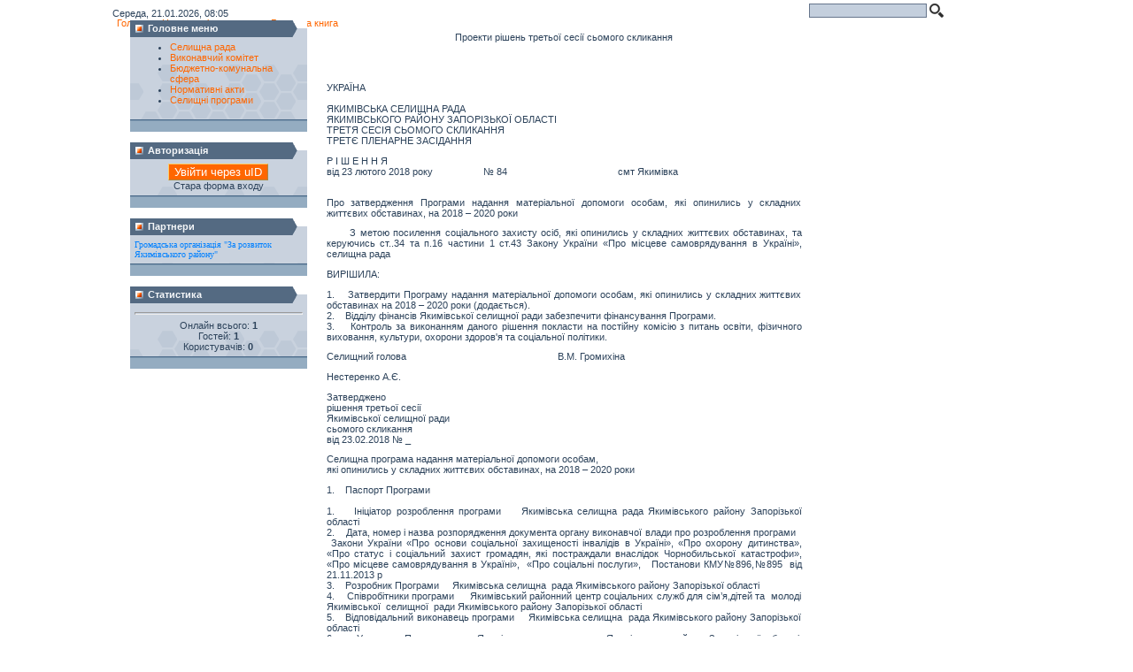

--- FILE ---
content_type: text/html; charset=UTF-8
request_url: https://akimovka-ps.at.ua/publ/normativnye_akty/proekty_reshenij_podlezhashhie_obsuzhdeniju/proekti_rishen_tretoji_sesiji_somogo_sklikannja/16-1-0-784
body_size: 10734
content:
<html><head>
<script type="text/javascript" src="/?N02V9%3Bm367ddesiIOmq7LAEA%5ExyBqSxWf9CUtGpaDeXjuZme4e9YjA6mSqcu1Ni9cA0eeSM87JJbIgh8HPeaVItaNaIsGkjCfSRQs6AZKaOLKKeMZiD5UD%21YIZzaO0%21iPCFQmeihfkS%3ByMXJa9SrJgX6FkW3Jl77CWBCjVbAwbyxuk%3BlDMdDF3O9SRQWYAL%218d8eF4zgZyEdkOl1L4kLpmDkKqD%21%21LYo"></script>
	<script type="text/javascript">new Image().src = "//counter.yadro.ru/hit;ucoznet?r"+escape(document.referrer)+(screen&&";s"+screen.width+"*"+screen.height+"*"+(screen.colorDepth||screen.pixelDepth))+";u"+escape(document.URL)+";"+Date.now();</script>
	<script type="text/javascript">new Image().src = "//counter.yadro.ru/hit;ucoz_desktop_ad?r"+escape(document.referrer)+(screen&&";s"+screen.width+"*"+screen.height+"*"+(screen.colorDepth||screen.pixelDepth))+";u"+escape(document.URL)+";"+Date.now();</script><script type="text/javascript">
if(typeof(u_global_data)!='object') u_global_data={};
function ug_clund(){
	if(typeof(u_global_data.clunduse)!='undefined' && u_global_data.clunduse>0 || (u_global_data && u_global_data.is_u_main_h)){
		if(typeof(console)=='object' && typeof(console.log)=='function') console.log('utarget already loaded');
		return;
	}
	u_global_data.clunduse=1;
	if('0'=='1'){
		var d=new Date();d.setTime(d.getTime()+86400000);document.cookie='adbetnetshowed=2; path=/; expires='+d;
		if(location.search.indexOf('clk2398502361292193773143=1')==-1){
			return;
		}
	}else{
		window.addEventListener("click", function(event){
			if(typeof(u_global_data.clunduse)!='undefined' && u_global_data.clunduse>1) return;
			if(typeof(console)=='object' && typeof(console.log)=='function') console.log('utarget click');
			var d=new Date();d.setTime(d.getTime()+86400000);document.cookie='adbetnetshowed=1; path=/; expires='+d;
			u_global_data.clunduse=2;
			new Image().src = "//counter.yadro.ru/hit;ucoz_desktop_click?r"+escape(document.referrer)+(screen&&";s"+screen.width+"*"+screen.height+"*"+(screen.colorDepth||screen.pixelDepth))+";u"+escape(document.URL)+";"+Date.now();
		});
	}
	
	new Image().src = "//counter.yadro.ru/hit;desktop_click_load?r"+escape(document.referrer)+(screen&&";s"+screen.width+"*"+screen.height+"*"+(screen.colorDepth||screen.pixelDepth))+";u"+escape(document.URL)+";"+Date.now();
}

setTimeout(function(){
	if(typeof(u_global_data.preroll_video_57322)=='object' && u_global_data.preroll_video_57322.active_video=='adbetnet') {
		if(typeof(console)=='object' && typeof(console.log)=='function') console.log('utarget suspend, preroll active');
		setTimeout(ug_clund,8000);
	}
	else ug_clund();
},3000);
</script>
<SCRIPT LANGUAGE="JavaScript"> 
var div = document.getElementsByTagName('div')[0].style.display='NONE'; 
var div = document.getElementsByTagName('div')[1].style.display='NONE'; 
div.innerHTML = ''; 
</script>
<meta http-equiv="content-type" content="text/html; charset=UTF-8">
 <link type="text/css" rel="StyleSheet" href="/_st/my.css" />
 <script type="text/javascript" src="//akimovka-ps.at.ua/css/script.js"></script>

<title>Якимівська Селищна Рада - Каталог статей</title>

<link type="text/css" rel="StyleSheet" href="/_st/my.css">

	<link rel="stylesheet" href="/.s/src/base.min.css" />
	<link rel="stylesheet" href="/.s/src/layer7.min.css" />

	<script src="/.s/src/jquery-1.12.4.min.js"></script>
	
	<script src="/.s/src/uwnd.min.js"></script>
	<script src="//s758.ucoz.net/cgi/uutils.fcg?a=uSD&ca=2&ug=999&isp=0&r=0.851034865640653"></script>
	<link rel="stylesheet" href="/.s/src/ulightbox/ulightbox.min.css" />
	<link rel="stylesheet" href="/.s/src/social.css" />
	<script src="/.s/src/ulightbox/ulightbox.min.js"></script>
	<script>
/* --- UCOZ-JS-DATA --- */
window.uCoz = {"uLightboxType":1,"language":"uk","country":"US","site":{"domain":null,"id":"2akimovka-ps","host":"akimovka-ps.at.ua"},"sign":{"5458":"Уперед","3125":"Закрити","7251":"Запитаний контент не може бути завантажений<br/>Будь ласка, спробуйте пізніше.","7253":"Розпочати слайдшоу","5255":"Помічник","7252":"Попередній","7287":"Перейти на сторінку з фотографією.","7254":"Змінити розмір"},"layerType":7,"module":"publ","ssid":"173515743665243414713"};
/* --- UCOZ-JS-CODE --- */
 function uSocialLogin(t) {
			var params = {"google":{"height":600,"width":700},"facebook":{"height":520,"width":950}};
			var ref = escape(location.protocol + '//' + ('akimovka-ps.at.ua' || location.hostname) + location.pathname + ((location.hash ? ( location.search ? location.search + '&' : '?' ) + 'rnd=' + Date.now() + location.hash : ( location.search || '' ))));
			window.open('/'+t+'?ref='+ref,'conwin','width='+params[t].width+',height='+params[t].height+',status=1,resizable=1,left='+parseInt((screen.availWidth/2)-(params[t].width/2))+',top='+parseInt((screen.availHeight/2)-(params[t].height/2)-20)+'screenX='+parseInt((screen.availWidth/2)-(params[t].width/2))+',screenY='+parseInt((screen.availHeight/2)-(params[t].height/2)-20));
			return false;
		}
		function TelegramAuth(user){
			user['a'] = 9; user['m'] = 'telegram';
			_uPostForm('', {type: 'POST', url: '/index/sub', data: user});
		}
function loginPopupForm(params = {}) { new _uWnd('LF', ' ', -250, -100, { closeonesc:1, resize:1 }, { url:'/index/40' + (params.urlParams ? '?'+params.urlParams : '') }) }
/* --- UCOZ-JS-END --- */
</script>

	<style>.UhideBlock{display:none; }</style>
</head>

<body class="body">
<table class="table" leftmargin="0" topmargin="0" marginwidth="0" marginheight="0" align="center" cellspacing="0">
<tbody><tr>
<td colspan="3" class="logo"> 
<div id="utbr8214" rel="s758"></div>
<!--U1AHEADER1Z--><div class='time' valign="top">
 Середа, 21.01.2026, 08:05
</div> 
<div class="searchForm" align='right' style='margin-top:-17px; margin-left:700px;position: relative;'>
<form onsubmit="this.sfSbm.disabled=true" method="get" style="margin: 0pt;" action="/search/">
<div class="schQuery" align="center">
<input name="q" maxlength="30" size="20" class="queryField" type="text"> 
 <input class="search" name="sfSbm" value="Найти" type="image" src='/img/search-button.png'>
</div>
</form>
 </div>
<div align='center' class='top_menu' id='menu'>
 <div id="uMenuDiv3" class="uMenuH" style="position:relative;"><ul class="uMenuRoot">
<li><div class="umn-tl"><div class="umn-tr"><div class="umn-tc"></div></div></div><div class="umn-ml"><div class="umn-mr"><div class="umn-mc"><div class="uMenuItem"><a href="/index/"><span>Головна</span></a></div></div></div></div><div class="umn-bl"><div class="umn-br"><div class="umn-bc"><div class="umn-footer"></div></div></div></div></li>
<li><div class="umn-tl"><div class="umn-tr"><div class="umn-tc"></div></div></div><div class="umn-ml"><div class="umn-mr"><div class="umn-mc"><div class="uMenuItem"><a href="/news/"><span>Новини</span></a></div></div></div></div><div class="umn-bl"><div class="umn-br"><div class="umn-bc"><div class="umn-footer"></div></div></div></div></li>
<li><div class="umn-tl"><div class="umn-tr"><div class="umn-tc"></div></div></div><div class="umn-ml"><div class="umn-mr"><div class="umn-mc"><div class="uMenuItem"><a href="/photo/"><span>Фотогалерея</span></a></div></div></div></div><div class="umn-bl"><div class="umn-br"><div class="umn-bc"><div class="umn-footer"></div></div></div></div></li>
<li><div class="umn-tl"><div class="umn-tr"><div class="umn-tc"></div></div></div><div class="umn-ml"><div class="umn-mr"><div class="umn-mc"><div class="uMenuItem"><a href="/gb/"><span>Гостьова книга</span></a></div></div></div></div><div class="umn-bl"><div class="umn-br"><div class="umn-bc"><div class="umn-footer"></div></div></div></div></li></ul></div><script>$(function(){_uBuildMenu('#uMenuDiv3',1,document.location.href+'/','uMenuItemA','uMenuArrow',2500);})</script>
</div><!--/U1AHEADER1Z-->
</td>
</tr>
<tr>
</tr><tr><td class="top_left"></td>
<td class="cen_p"></td>
<td class="top_right"></td>
</tr>
 <tr><td class="cen_left" valign="top">
<!--U1CLEFTER1Z--><!-- <block1> -->
<table border="0" cellpadding="0" cellspacing="0" style="width:200px; margin-top:-13px; margin-left:20px;">
<tr><td height="19" style="background:url('/.s/t/341/8.gif') #546A82; color:#F5F7F9;padding-left:20px; position: relative;"><b><!-- <bt> --><!--<s5351>-->Головне меню<!--</s>--><!-- </bt> --></b></td></tr>
<tr><td style="width:200px; margin-top:0px; margin-left:20px; background:url('/.s/t/341/9.gif') top no-repeat #C9D2DE;padding:5px;">
<div class="sidebarmenu" >
 <ul id="sidebarmenu1">
 <li><a href="/publ/2" title="Селищна рада">Селищна рада</a>
 <ul>
 <li><a href="/publ/3" title="Депутатський корпус">Депутатський корпус</a></li>
 <li><a href="/publ/4" title="Депутатські комісії">Депутатські комісії</a></li>
 <li><a href="/publ/5" title="Графік прийому">Графік прийому</a></li>
 <li><a href="/publ/6" title="Функції та повноваження">Функції та повноваження</a></li>
 </li></ul>
 <li><a href="/publ/7" title="Виконавчий комітет">Виконавчий комітет</a>
 <ul>
 <li><a href="/publ/8" title="Апарат виконкому">Апарат Виконкому</a></li>
 <li><a href="/publ/9" title="Структура виконкому">Структура Виконкому</a></li>
 <li><a href="/publ/10" title="Постійні члени комісії">Постійні члени комісії</a></li>
 <li><a href="/publ/11" title="Члени Виконкому">Члени Виконкому</a></li>
 <li><a href="/publ/12" title="Функції та повноваження">Функції та повноваження</a></li>
 </li></ul>
 <li><a href="/publ/13" title="Бюджетно-комунальна сфера">Бюджетно-комунальна сфера</a></li>
 <li><a href="/publ/14" title="Нормативні акти">Нормативні акти</a>
 <ul>
 <li><a href="/publ/15" title="Рішення селищної ради">Рішення селищної ради</a></li>
 <li><a href="/publ/16" title="Проекти рішень підлягають обговоренню">Проекти рішень підлягають обговоренню</a></li>
 <li><a href="/publ/17" title="Рішення Виконкому">Рішення Виконкому</a></li>
 <li><a href="/publ/18" title="Рішеня Голови">Рішеня Голови</a></li>
 <li><a href="/publ/19" title="Тендери, конкурси">Тендери, конкурси</a></li>
 </li></ul>
 <li><a href="/publ/20" title="Селищні програми">Селищні програми</a></li>
 </div>
 </td></tr>
 <tr><td><img src="/.s/t/341/10.gif" border="0"></td></tr>
</table>
 <br />

<!-- </block1> -->

<!-- <block10> -->

<table border="0" cellpadding="0" cellspacing="0" style="width:200px; margin-top:0px; margin-left:20px;">
<tr><td height="19" style="background:url('/.s/t/341/8.gif') #546A82; padding-left:20px;color:#F5F7F9;"><b><!-- <bt> --><!--<s5195>-->Авторизація<!--</s>--><!-- </bt> --></b></td></tr>
<tr><td style="background:url('/.s/t/341/9.gif') top no-repeat #C9D2DE;padding:5px;"><div align="center"><!-- <bc> --><div id="uidLogForm" class="auth-block" align="center">
				<div id="uidLogButton" class="auth-block-social">
					<div class="login-button-container"><button class="loginButton" onclick="window.open('https://login.uid.me/?site=2akimovka-ps&d=akimovka-ps.at.ua&amp;ref='+escape(location.protocol + '//' + ('akimovka-ps.at.ua' || location.hostname) + location.pathname + ((location.hash ? (location.search ? location.search + '&' : '?') + 'rnd=' + Date.now() + location.hash : (location.search || '' )))),'uidLoginWnd','width=580,height=450,resizable=yes,titlebar=yes')">Увійти через uID</button></div>
					<div class="auth-social-list"><a href="javascript:;" onclick="return uSocialLogin('facebook');" data-social="facebook" class="login-with facebook" title="Увійти через Facebook" rel="nofollow"><i></i></a><a href="javascript:;" onclick="return uSocialLogin('google');" data-social="google" class="login-with google" title="Увійти через Google" rel="nofollow"><i></i></a></div>
					<div class="auth-block-switcher">
						<a href="javascript:;" class="noun" onclick="document.getElementById('uidLogButton').style.display='none';document.getElementById('baseLogForm').style.display='';" title="Використовуйте, якщо вікно авторизації через uID не відкривається">Стара форма входу</a>
					</div>
				</div>
				<div id="baseLogForm" class="auth-block-base" style="display:none">
		<script>
		sendFrm549750 = function( form, data = {} ) {
			var o   = $('#frmLg549750')[0];
			var pos = _uGetOffset(o);
			var o2  = $('#blk549750')[0];
			document.body.insertBefore(o2, document.body.firstChild);
			$(o2).css({top:(pos['top'])+'px',left:(pos['left'])+'px',width:o.offsetWidth+'px',height:o.offsetHeight+'px',display:''}).html('<div align="left" style="padding:5px;"><div class="myWinLoad"></div></div>');
			_uPostForm(form, { type:'POST', url:'/index/sub/', data, error:function() {
				$('#blk549750').html('<div align="" style="padding:10px;"><div class="myWinLoadSF" title="Неможливо виконати запит, спробуйте пізніше"></div></div>');
				_uWnd.alert('<div class="myWinError">Неможливо виконати запит, спробуйте пізніше</div>', '', {w:250, h:90, tm:3000, pad:'15px'} );
				setTimeout("$('#blk549750').css('display', 'none');", '1500');
			}});
			return false
		}
		
		</script>

		<div id="blk549750" style="border:1px solid #CCCCCC;position:absolute;z-index:82;background:url('/.s/img/fr/g.gif');display:none;"></div>

		<form id="frmLg549750" class="login-form local-auth" action="/index/sub/" method="post" onsubmit="return sendFrm549750(this)" data-submitter="sendFrm549750">
			
<table border="0" cellspacing="1" cellpadding="0" width="100%">

<tr><td width="20%" nowrap="nowrap">Логін:</td><td><input class="loginField" type="text" name="user" value="" size="20" style="width:100%;" maxlength="50"/></td></tr>
<tr><td>Пароль:</td><td><input class="loginField" type="password" name="password" size="20" style="width:100%" maxlength="15"/></td></tr>
</table>
<table border="0" cellspacing="1" cellpadding="0" width="100%">
<tr><td nowrap><input id="rementry" type="checkbox" name="rem" value="1" checked="checked"/><label for="rementry">запам`ятати</label> </td><td align="right" valign="top"><input class="loginButton" name="sbm" type="submit" value="Вхід"/></td></tr>
<tr><td colspan="2"></td></tr>
</table>

			<input type="hidden" name="a"    value="2" />
			<input type="hidden" name="ajax" value="1" />
			<input type="hidden" name="rnd"  value="750" />
			
			<div class="social-label">або</div><div class="auth-social-list"><a href="javascript:;" onclick="return uSocialLogin('facebook');" data-social="facebook" class="login-with facebook" title="Увійти через Facebook" rel="nofollow"><i></i></a><a href="javascript:;" onclick="return uSocialLogin('google');" data-social="google" class="login-with google" title="Увійти через Google" rel="nofollow"><i></i></a></div>
		</form></div></div><!-- </bc> -->
 </div></td></tr>
<tr><td><img src="/.s/t/341/10.gif" border="0"></td></tr>
</table><br />

 
 
 

<!-- </block10> -->
<!-- <block3> -->

<!-- </block3> -->

<!-- <block4> -->

<!-- </block4> -->


<!-- <block6> -->

<!-- </block6> -->


<!-- <block8> -->

<!-- </block8> -->

<!-- <block9> -->
<table border="0" cellpadding="0" cellspacing="0" style="width:200px; margin-top:0px; margin-left:20px;">
<tr><td height="19" style="background:url('/.s/t/341/8.gif') #546A82; padding-left:20px;color:#F5F7F9;"><b><!-- <bt> --><!--<s5204>-->Партнери<!--</s>--><!-- </bt> --></b></td></tr>
<tr><td style="background:url('/.s/t/341/9.gif') top no-repeat #C9D2DE;padding:5px;">
 <p ><a href='http://www.akimovka.com.ua' target='_blank' style='font: 10px Verdana; color:#0080FF;'>Громадська організація "За розвиток Якимівського району"</a></p>
</td></tr>
<tr><td><img src="/.s/t/341/10.gif" border="0"></td></tr>
</table><br />
<!-- </block9> -->

<!-- <block10> -->

<table border="0" cellpadding="0" cellspacing="0" style="width:200px; margin-top:0px; margin-left:20px;">
<tr><td height="19" style="background:url('/.s/t/341/8.gif') #546A82; padding-left:20px;color:#F5F7F9;"><b><!-- <bt> --><!--<s5195>-->Статистика<!--</s>--><!-- </bt> --></b></td></tr>
<tr><td style="background:url('/.s/t/341/9.gif') top no-repeat #C9D2DE;padding:5px;"><div align="center"><!-- <bc> --><hr /><div class="tOnline" id="onl1">Онлайн всього: <b>1</b></div> <div class="gOnline" id="onl2">Гостей: <b>1</b></div> <div class="uOnline" id="onl3">Користувачів: <b>0</b></div><!-- </bc> --></div></td></tr>
<tr><td><img src="/.s/t/341/10.gif" border="0"></td></tr>
</table><br />

<!-- </block10> --><!--/U1CLEFTER1Z--></td>
 <td valign="top" width="577px;" align="center" bgcolor="#FFFFFF">
 <div align='right'></div>
 
 <div style='margin-left:20px; margin-right:20px;'>
 <p class='title'>Проекти рішень третьої сесії сьомого скликання</p><br>
 <div align='justify'><div id="nativeroll_video_cont" style="display:none;"></div><p>&nbsp; &nbsp; &nbsp; &nbsp; &nbsp; &nbsp; &nbsp; &nbsp; &nbsp; &nbsp;&nbsp;<br />
УКРАЇНА<br />
&nbsp; &nbsp; &nbsp;&nbsp; &nbsp;&nbsp;&nbsp; &nbsp;&nbsp;&nbsp; &nbsp;&nbsp;&nbsp; &nbsp;&nbsp;&nbsp; &nbsp;<br />
ЯКИМІВСЬКА СЕЛИЩНА РАДА&nbsp;<br />
ЯКИМІВСЬКОГО РАЙОНУ ЗАПОРІЗЬКОЇ ОБЛАСТІ<br />
ТРЕТЯ СЕСІЯ СЬОМОГО СКЛИКАННЯ<br />
ТРЕТЄ ПЛЕНАРНЕ ЗАСІДАННЯ</p>

<p>Р І Ш Е Н Н Я<br />
від 23 лютого 2018 року &nbsp;&nbsp; &nbsp; &nbsp; &nbsp; &nbsp; &nbsp; &nbsp; &nbsp; &nbsp;№ 84 &nbsp; &nbsp; &nbsp; &nbsp; &nbsp; &nbsp; &nbsp; &nbsp; &nbsp; &nbsp; &nbsp; &nbsp; &nbsp; &nbsp; &nbsp; &nbsp; &nbsp; &nbsp; &nbsp; &nbsp; смт Якимівка &nbsp; &nbsp; &nbsp; &nbsp; &nbsp; &nbsp; &nbsp; &nbsp; &nbsp; &nbsp; &nbsp; &nbsp; &nbsp; &nbsp; &nbsp; &nbsp; &nbsp; &nbsp; &nbsp; &nbsp; &nbsp; &nbsp; &nbsp; &nbsp; &nbsp; &nbsp;</p>

<p>Про затвердження Програми надання матеріальної допомоги особам, які опинились у складних життєвих обставинах, на 2018 &ndash; 2020 роки</p>

<p>&nbsp; &nbsp; &nbsp; З метою посилення соціального захисту осіб, які опинились у складних життєвих обставинах, та керуючись ст..34 та п.16 частини 1 ст.43 Закону України &laquo;Про місцеве самоврядування в Україні&raquo;, селищна рада</p>

<p>ВИРІШИЛА:</p>

<p>1.&nbsp;&nbsp; &nbsp;Затвердити Програму надання матеріальної допомоги особам, які опинились у складних життєвих обставинах на 2018 &ndash; 2020 роки (додається).<br />
2.&nbsp;&nbsp; &nbsp;Відділу фінансів Якимівської селищної ради забезпечити фінансування Програми.<br />
3.&nbsp;&nbsp; &nbsp;Контроль за виконанням даного рішення покласти на постійну комісію з питань освіти, фізичного виховання, культури, охорони здоров&#39;я та соціальної політики.</p>

<p>Селищний голова &nbsp; &nbsp; &nbsp; &nbsp; &nbsp; &nbsp; &nbsp; &nbsp; &nbsp; &nbsp; &nbsp; &nbsp; &nbsp; &nbsp; &nbsp; &nbsp; &nbsp; &nbsp; &nbsp; &nbsp; &nbsp; &nbsp; &nbsp; &nbsp; &nbsp; &nbsp; &nbsp; &nbsp; В.М. Громихіна</p>

<p>Нестеренко А.Є.</p>

<p>Затверджено<br />
рішення третьої сесії<br />
Якимівської селищної ради<br />
сьомого скликання<br />
від 23.02.2018 № _</p>

<p>Селищна програма надання матеріальної допомоги особам,<br />
які опинились у складних життєвих обставинах, на 2018 &ndash; 2020 роки</p>

<p>1.&nbsp;&nbsp; &nbsp;Паспорт Програми<br />
&nbsp;&nbsp; &nbsp;<br />
1.&nbsp;&nbsp; &nbsp;Ініціатор розроблення програми&nbsp;&nbsp; &nbsp;Якимівська селищна рада Якимівського району Запорізької області<br />
2.&nbsp;&nbsp; &nbsp;Дата, номер і назва розпорядження документа органу виконавчої влади про розроблення програми&nbsp;&nbsp; &nbsp;Закони України &laquo;Про основи соціальної захищеності інвалідів в Україні&raquo;, &laquo;Про охорону дитинства&raquo;, &laquo;Про статус і соціальний захист громадян, які постраждали внаслідок Чорнобильської катастрофи&raquo;, &laquo;Про місцеве самоврядування в Україні&raquo;, &nbsp;&laquo;Про соціальні послуги&raquo;, &nbsp; Постанови КМУ№896,№895 &nbsp;від 21.11.2013 р &nbsp; &nbsp; &nbsp;<br />
3.&nbsp;&nbsp; &nbsp;Розробник Програми&nbsp;&nbsp; &nbsp; Якимівська селищна &nbsp;рада Якимівського району Запорізької області<br />
4.&nbsp;&nbsp; &nbsp;Співробітники програми&nbsp;&nbsp; &nbsp; Якимівський районний центр соціальних служб для сім&rsquo;я,дітей та &nbsp;молоді Якимівської &nbsp;селищної &nbsp;ради Якимівського району Запорізької області<br />
5.&nbsp;&nbsp; &nbsp;Відповідальний виконавець програми&nbsp;&nbsp; &nbsp; Якимівська селищна &nbsp;рада Якимівського району Запорізької області<br />
6.&nbsp;&nbsp; &nbsp;Учасники Програми&nbsp;&nbsp; &nbsp; Якимівська селищна рада Якимівського району Запорізької області, Якимівський &nbsp;районний центр соціальних &nbsp;служб &nbsp;для &nbsp;сім&rsquo;ї,дітей та молоді Якимівської &nbsp;селищної &nbsp;ради Якимівського району Запорізької області<br />
7.&nbsp;&nbsp; &nbsp;Термін реалізації Програми&nbsp;&nbsp; &nbsp;2018 &ndash; 2020 роки<br />
7.1.&nbsp;&nbsp; &nbsp;Етапи виконання Програми (для довгострокових програм)&nbsp;&nbsp; &nbsp;I етап &ndash; 2018 рік, IІ &nbsp;етап &ndash; 2019 рік., ІІІ &nbsp;етап &ndash; 2020 рік. &nbsp;<br />
8.&nbsp;&nbsp; &nbsp;Перелік місцевих бюджетів, які беруть участь у виконанні Програми (для комплексних програм)&nbsp;&nbsp; &nbsp; &nbsp; Бюджет &nbsp;Якимівської &nbsp;селищної &nbsp;ради</p>

<p>9. &nbsp;&nbsp; &nbsp;Загальний обсяг фінансових ресурсів, необхідних для реалізації програми, всього у тому числі:&nbsp;&nbsp; &nbsp; 300 тис грн<br />
9.1.&nbsp;&nbsp; &nbsp;Коштів місцевого бюджету&nbsp;&nbsp; &nbsp;300 &nbsp;тис грн&nbsp;<br />
9.2.&nbsp;&nbsp; &nbsp;Коштів інших джерел&nbsp;&nbsp; &nbsp;-</p>

<p>2. Визначення проблем, на розв&rsquo;язання яких спрямована Программа<br />
&nbsp; &nbsp; &nbsp; &nbsp;Економічна ситуація в Україні зумовлює значне збільшення кількості сімей, які опиняються в складних життєвих обставинах, зниження їх життєвого рівня та неможливість самостійно вийти з кризової для родини ситуації. Тому виникає необхідність надання додаткових соціальних гарантій таким родинам (особам) у випадках коли для вирішення проблеми потребується матеріальна допомога.<br />
3. Визначення мети програми<br />
&nbsp; &nbsp; &nbsp; &nbsp;Метою Програми є матеріальна підтримка осіб і сімей, що проживають на території Якимівської селищної ради Якимівського району Запорізької області, які опинились в складній життєвій ситуації, що викликала порушення нормальних умов життя і діяльності людей, подолання наслідків якої потребує значних матеріальних витрат.</p>

<p>4. Обґрунтування шляхів і засобів розв&rsquo;язання проблеми, обсягів та джерел фінансування; строки та етапи виконання програми<br />
&nbsp; &nbsp; &nbsp; &nbsp; Реалізація заходів Програми здійснюється шляхом виплати матеріальної допомоги особі або уповноваженому представнику родини, які потребують матеріальної підтримки внаслідок складної життєвої ситуації.<br />
&nbsp; &nbsp; &nbsp; &nbsp; Грошова допомога надається на підставі особистого (письмового) звернення до голови селищної ради або його заступників. Вирішення даного питання розглядається &nbsp;на виконавчому комітеті.<br />
&nbsp; &nbsp; &nbsp; &nbsp; &nbsp;Для оформлення грошової допомоги особа надає до &nbsp;Якимівського &nbsp;районного центру соціальних &nbsp;служб для сім&rsquo;ї, дітей &nbsp;та молоді наступні &nbsp;документи:<br />
заяву про надання грошової допомоги;<br />
копію паспорта (перша і друга сторінки та сторінку з зазначенням відомостей про місце реєстрації на території селищної ради) або іншого документу, що підтверджує особу громадянина України;<br />
копію ідентифікаційного коду;<br />
медичні довідки, висновки.<br />
Якимівський &nbsp;районний центр соціальних служб для сім&rsquo;ї, дітей та молоді відвідує &nbsp;особу &nbsp;та надає акт обстеження, що &nbsp;підтверджує наявність складних життєвих обставин.<br />
&nbsp; &nbsp; &nbsp; &nbsp; Перерахування коштів здійснюється з селищного бюджету &nbsp;у межах бюджетних призначень на поточний рік на особистий рахунок одержувача допомоги.<br />
&nbsp; &nbsp; &nbsp; &nbsp; Головний розпорядник коштів:<br />
-&nbsp;&nbsp; &nbsp;організовує систематизацію та &nbsp;зберігання інформації про осіб, які звернулися за матеріальною допомогою;<br />
-&nbsp;&nbsp; &nbsp;здійснює перерахування допомоги на розрахункові рахунки осіб;<br />
&nbsp; &nbsp; &nbsp; &nbsp; &nbsp; &nbsp; &nbsp; &nbsp; Реалізацію Програми надання матеріальної допомоги особам, які опинились у складних життєвих обставинах, на 2018-2020 роки планується здійснити за рахунок коштів селищного бюджету у три етапи: &nbsp;I етап &ndash; 2018 рік, IІ &nbsp;етап &ndash; 2019 рік., ІІІ &nbsp;етап &ndash; 2020 рік. &nbsp;<br />
&nbsp; &nbsp;<br />
5. Ресурсне забезпечення<br />
&nbsp;Обсяг коштів, які пропонується залучити на виконання Програми&nbsp;</p>

<p>&nbsp;&nbsp; &nbsp;Усього витрат на виконання Програми</p>

<p><br />
&nbsp;&nbsp; &nbsp;III&nbsp;&nbsp; &nbsp;IV&nbsp;&nbsp; &nbsp;V&nbsp;&nbsp; &nbsp;Разом<br />
&nbsp;&nbsp; &nbsp;2018 рік&nbsp;&nbsp; &nbsp;2019 рік&nbsp;&nbsp; &nbsp;2020 рік<br />
&nbsp;&nbsp; &nbsp;<br />
&nbsp;Бюджет Якимівської селищної ради&nbsp;&nbsp; &nbsp;100&nbsp;&nbsp; &nbsp;100&nbsp;&nbsp; &nbsp;100&nbsp;&nbsp; &nbsp;300</p>

<p>6.&nbsp;&nbsp; &nbsp;Перелік завдань і заходів програми та результативні показники<br />
&nbsp; &nbsp; &nbsp; &nbsp; Основним завданням Програми є матеріальна підтримка родини (особи), яка опинилась у складних життєвих обставинах і об&rsquo;єктивно потребують реальної підтримки в конкретний період часу.<br />
&nbsp; &nbsp; &nbsp; &nbsp; &nbsp;Реалізація Програми надасть змогу здійснити підтримку родин (осіб), які проживають на території району та опинились у складних життєвих обставинах, для повернення до нормальних умов життя.</p>

<p>7. Напрямки діяльності та заходи районної Програми надання матеріальної допомоги особам, які опинились &nbsp;у складних життєвих обставинах,<br />
на 2018 &ndash; 2020 роки<br />
№<br />
п/п&nbsp;&nbsp; &nbsp;Назва напрямку<br />
Діяльності<br />
(пріоритетні завдання)&nbsp;&nbsp; &nbsp;Перелік<br />
заходів<br />
Програм<br />
и<br />
&nbsp;&nbsp; &nbsp;Термін<br />
виконання<br />
заходу&nbsp;&nbsp; &nbsp;Викона<br />
вці&nbsp;&nbsp; &nbsp;Джерела&nbsp;<br />
Фінансува<br />
ння&nbsp;&nbsp; &nbsp;Орієнтовні<br />
обсяги<br />
фінансування<br />
(вартість)<br />
тис.грн.,<br />
у тому числі&nbsp;&nbsp; &nbsp;Очікува<br />
ний резуль<br />
тат<br />
1.&nbsp;&nbsp; &nbsp;Надання матеріальної допомоги особам, які опинились у складних життєвих обставинах&nbsp;&nbsp; &nbsp;Призначення та виплата матеріальної (грошової) допомоги&nbsp;&nbsp; &nbsp;2018-2020 роки&nbsp;&nbsp; &nbsp; ЯРЦСССДМ&nbsp;&nbsp; &nbsp;Селищний бюджет&nbsp;&nbsp; &nbsp; I етап &nbsp; 100, II етап 2018 рік - 100, III етап &nbsp;2018 рік - 100 &nbsp; &nbsp;<br />
&nbsp;&nbsp; &nbsp;Отримання матеріальної допомоги родинами, які опинились у складних життєвих обставинах</p>

<p>8.&nbsp;&nbsp; &nbsp;Координація та контроль за ходом виконання Програми<br />
&nbsp; &nbsp; &nbsp; &nbsp; &nbsp; Координація та контроль за ходом виконання заходів, передбачених Програмою, покладається на &nbsp;постійну комісію з питань соціальної політики &nbsp;Якимівської &nbsp;селищної ради &nbsp;Якимівського &nbsp;району Запорізької області.&nbsp;<br />
&nbsp; &nbsp; &nbsp; &nbsp; &nbsp; Головний розпорядник коштів щомісяця аналізує стан виконання Програми та при необхідності ініціює внесення змін до неї з метою більш ефективного використання бюджетних коштів.<br />
&nbsp; &nbsp; &nbsp; &nbsp; &nbsp;Інформацію про хід та результати виконання заходів Програми &nbsp;відділ фінансів подає щороку до 20 січня на розгляд &nbsp;сесії &nbsp;Якимівської &nbsp;селищної раді.<br />
&nbsp;</p>

<p>&nbsp; &nbsp; &nbsp; &nbsp; &nbsp; &nbsp; &nbsp; &nbsp; &nbsp; &nbsp;&nbsp;<br />
УКРАЇНА<br />
&nbsp; &nbsp; &nbsp;&nbsp; &nbsp;&nbsp;&nbsp; &nbsp;&nbsp;&nbsp; &nbsp;&nbsp;&nbsp; &nbsp;&nbsp;&nbsp; &nbsp;<br />
ЯКИМІВСЬКА СЕЛИЩНА РАДА&nbsp;<br />
ЯКИМІВСЬКОГО РАЙОНУ ЗАПОРІЗЬКОЇ ОБЛАСТІ<br />
ТРЕТЯ СЕСІЯ СЬОМОГО СКЛИКАННЯ<br />
ТРЕТЄ ПЛЕНАРНЕ ЗАСІДАННЯ</p>

<p>Р І Ш Е Н Н Я<br />
від 23 лютого 2018 року &nbsp;&nbsp; &nbsp; &nbsp; &nbsp; &nbsp; &nbsp; &nbsp; &nbsp; &nbsp;№ 85 &nbsp; &nbsp; &nbsp; &nbsp; &nbsp; &nbsp; &nbsp; &nbsp; &nbsp; &nbsp; &nbsp; &nbsp; &nbsp; &nbsp; &nbsp; &nbsp; &nbsp; &nbsp; &nbsp; &nbsp; смт Якимівка &nbsp; &nbsp; &nbsp; &nbsp; &nbsp; &nbsp; &nbsp; &nbsp; &nbsp; &nbsp; &nbsp; &nbsp; &nbsp; &nbsp; &nbsp; &nbsp; &nbsp; &nbsp; &nbsp; &nbsp; &nbsp; &nbsp; &nbsp; &nbsp; &nbsp; &nbsp;</p>

<p>Про затвердження селищної програми&nbsp;<br />
соціальної підтримки Почесних громадян<br />
смт Якимівка на 2018 рік&nbsp;</p>

<p>Керуючись п. 22 ст. 26 Закону України &laquo;Про місцеве самоврядування в України&raquo; та п. 3 ч. 1 ст. 91 Бюджетного кодексу України, відповідно до рішення тридцять четвертої сесії Якимівської селищної ради шостого скликання від 29.08.13 № 8 &laquo;Про затвердження Положення про звання &laquo;Почесний громадянин смт Якимівка&raquo;, Якимівська селищна рада Якимівського району Запорізької області</p>

<p>ВИРІШИЛА:</p>

<p>1.&nbsp;&nbsp; &nbsp;Затвердити селищну Програму соціальної підтримки Почесних громадян смт Якимівка на 2018 рік (Додається).<br />
2.&nbsp;&nbsp; &nbsp;Видатки, пов&rsquo;язані з проведенням Програми, здійснювати за рахунок коштів, передбачених у селищному бюджеті на 2018 рік на соціальну підтримку Почесних громадян смт Якимівка.<br />
3.&nbsp;&nbsp; &nbsp;Відділу бухгалтерського обліку та звітності розробити методику надання соціальної підтримки Почесних громадян смт Якимівка на 2018 рік.<br />
4.&nbsp;&nbsp; &nbsp;Контроль за виконанням цього рішення покласти на постійну комісію з питань освіти, фізичного виховання, культури, охорони здоров&#39;я та соціальної політики.</p>

<p>Селищний голова &nbsp; &nbsp; &nbsp; &nbsp; &nbsp; &nbsp; &nbsp; &nbsp; &nbsp; &nbsp; &nbsp; &nbsp; &nbsp; &nbsp; &nbsp; &nbsp; &nbsp; &nbsp; &nbsp; &nbsp; &nbsp; &nbsp; &nbsp; &nbsp; &nbsp; &nbsp; &nbsp; &nbsp; В.М. Громихіна</p>

<p>Забара &nbsp;М.С. 9-12-51</p>

<p>Затверджено&nbsp;<br />
рішення третьої сесії&nbsp;<br />
Якимівської селищної ради&nbsp;<br />
сьомого скликання<br />
від 23.02.2018 №</p>

<p>Селищна програма соціальної підтримки Почесних громадян&nbsp;<br />
смт Якимівка на 2018 рік</p>

<p>1.&nbsp;&nbsp; &nbsp;Склад проблеми та необхідність її обґрунтування.<br />
Необхідність вшанування громадян за:<br />
-&nbsp;&nbsp; &nbsp;вагомий внесок у соціально-культурний розвиток селища, &nbsp;особливі заслуги перед селищем у галузі промисловості, науки, культури, освіти, охорони здоров&rsquo;я, &nbsp;спорту, будівництва, комунального господарства та благоустрою тощо;<br />
-&nbsp;&nbsp; &nbsp;великі досягнення в професійній діяльності, що сприяли подальшому розвитку селища, зростанню соціально-економічного і науково-технічного потенціалу селища;<br />
-&nbsp;&nbsp; &nbsp;вагомий внесок у розвиток місцевого самоврядування;<br />
-&nbsp;&nbsp; &nbsp;суттєвий внесок у захист інтересів селища та його мешканців;<br />
-&nbsp;&nbsp; &nbsp;активну патріотичну роботу по вихованню молоді, миротворчу, благодійну, милосердну, громадську діяльність на благо селища та його мешканців.<br />
2.&nbsp;&nbsp; &nbsp;Підстава для розроблення - Закон України &ldquo;Про місцеве самоврядування в Україні&rdquo;, рішення тридцять четвертої сесії Якимівської селищної ради шостого скликання від 29.08.13 № 8 &laquo;Про затвердження Положення про звання &laquo;Почесний громадянин смт Якимівка&raquo;.<br />
3.&nbsp;&nbsp; &nbsp;Мета - вшанування Почесних громадян смт Якимівка, враховуючи їх особисті вагомі внески у розвиток території.<br />
4.&nbsp;&nbsp; &nbsp;Особи, на яких поширюється дія Програми &ndash; громадяни, яким рішенням сесії Якимівської селищної ради присвоєно звання &laquo;Почесний громадянин смт Якимівка&raquo;.<br />
5.&nbsp;&nbsp; &nbsp;Строки та етапи виконання - Програма виконується протягом 2018 року.<br />
6.&nbsp;&nbsp; &nbsp;Загальний обсяг фінансування та перелік заходів &nbsp;програми &ndash; 10 000,00 грн.<br />
7.&nbsp;&nbsp; &nbsp;Ресурсне забезпечення програми - кошти, які передбачено у селищному бюджеті на фінансування селищної програми соціальної підтримки Почесних громадян смт Якимівка.<br />
8.&nbsp;&nbsp; &nbsp;Організація управління та контролю за ходом виконання програми: Відповідальний виконавець та головний розпорядник &mdash; виконавчий комітет Якимівської селищної ради Запорізької області.&nbsp;<br />
9.&nbsp;&nbsp; &nbsp;Очікувані кінцеві результати виконання програми:<br />
-&nbsp;&nbsp; &nbsp;вшанування Почесних громадян смт Якимівка, враховуючи їх особисті вагомі внески у розвиток міста;<br />
-&nbsp;&nbsp; &nbsp;поліпшення умов життя Почесних громадян смт Якимівка.<br />
10.&nbsp;&nbsp; &nbsp;Контроль за виконанням програми:<br />
Контроль за виконанням програми покладається постійну комісію з питань освіти, фізичного виховання, культури, охорони здоров&#39;я та соціальної політики.&nbsp;</p>

<p><br />
&nbsp;</p>
		<script>
			var container = document.getElementById('nativeroll_video_cont');

			if (container) {
				var parent = container.parentElement;

				if (parent) {
					const wrapper = document.createElement('div');
					wrapper.classList.add('js-teasers-wrapper');

					parent.insertBefore(wrapper, container.nextSibling);
				}
			}
		</script>
	 </div>
 </div>
</td>
 
 <td class="cen_right" width="226px;" valign="top"></td></tr>
<tr><td class="foot_left" height="100%"></td>
<td class="foot_p"></td>
<td class="foot_right"></td>
</tr>
<tr>
<td colspan="3" class="footer">
<!--U1BFOOTER1Z--><!--/U1BFOOTER1Z--></td>
</tr>
</tbody></table>

</body></html>
<!-- 0.06246 (s758) -->

--- FILE ---
content_type: application/javascript; charset=UTF-8
request_url: https://akimovka-ps.at.ua/css/script.js
body_size: 1536
content:
//Nested Side Bar Menu (Mar 20th, 09)
//By Dynamic Drive: http://www.dynamicdrive.com/style/

var menuids=["sidebarmenu1"] //Enter id(s) of each Side Bar Menu's main UL, separated by commas

function initsidebarmenu(){
for (var i=0; i<menuids.length; i++){
  var ultags=document.getElementById(menuids[i]).getElementsByTagName("ul")
    for (var t=0; t<ultags.length; t++){
    ultags[t].parentNode.getElementsByTagName("a")[0].className+=" subfolderstyle"
  if (ultags[t].parentNode.parentNode.id==menuids[i]) //if this is a first level submenu
   ultags[t].style.left=ultags[t].parentNode.offsetWidth+"px" //dynamically position first level submenus to be width of main menu item
  else //else if this is a sub level submenu (ul)
    ultags[t].style.left=ultags[t-1].getElementsByTagName("a")[0].offsetWidth+"px" //position menu to the right of menu item that activated it
    ultags[t].parentNode.onmouseover=function(){
    this.getElementsByTagName("ul")[0].style.display="block"
    }
    ultags[t].parentNode.onmouseout=function(){
    this.getElementsByTagName("ul")[0].style.display="none"
    }
    }
  for (var t=ultags.length-1; t>-1; t--){ //loop through all sub menus again, and use "display:none" to hide menus (to prevent possible page scrollbars
  ultags[t].style.visibility="visible"
  ultags[t].style.display="none"
  }
  }
}

if (window.addEventListener)
window.addEventListener("load", initsidebarmenu, false)
else if (window.attachEvent)
window.attachEvent("onload", initsidebarmenu)